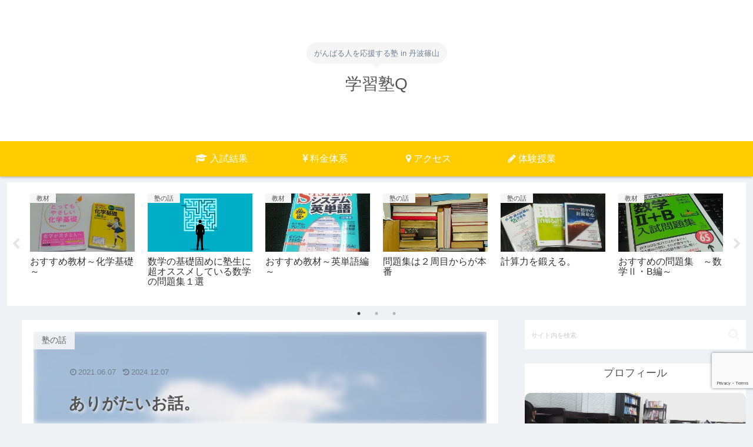

--- FILE ---
content_type: text/html; charset=utf-8
request_url: https://www.google.com/recaptcha/api2/anchor?ar=1&k=6LeIhgErAAAAALrGfaW0o81RdD1b65a3FahGnadx&co=aHR0cHM6Ly8xOXN0dWRpbzkuanA6NDQz&hl=en&v=N67nZn4AqZkNcbeMu4prBgzg&size=invisible&anchor-ms=20000&execute-ms=30000&cb=npff84eoh3gi
body_size: 48431
content:
<!DOCTYPE HTML><html dir="ltr" lang="en"><head><meta http-equiv="Content-Type" content="text/html; charset=UTF-8">
<meta http-equiv="X-UA-Compatible" content="IE=edge">
<title>reCAPTCHA</title>
<style type="text/css">
/* cyrillic-ext */
@font-face {
  font-family: 'Roboto';
  font-style: normal;
  font-weight: 400;
  font-stretch: 100%;
  src: url(//fonts.gstatic.com/s/roboto/v48/KFO7CnqEu92Fr1ME7kSn66aGLdTylUAMa3GUBHMdazTgWw.woff2) format('woff2');
  unicode-range: U+0460-052F, U+1C80-1C8A, U+20B4, U+2DE0-2DFF, U+A640-A69F, U+FE2E-FE2F;
}
/* cyrillic */
@font-face {
  font-family: 'Roboto';
  font-style: normal;
  font-weight: 400;
  font-stretch: 100%;
  src: url(//fonts.gstatic.com/s/roboto/v48/KFO7CnqEu92Fr1ME7kSn66aGLdTylUAMa3iUBHMdazTgWw.woff2) format('woff2');
  unicode-range: U+0301, U+0400-045F, U+0490-0491, U+04B0-04B1, U+2116;
}
/* greek-ext */
@font-face {
  font-family: 'Roboto';
  font-style: normal;
  font-weight: 400;
  font-stretch: 100%;
  src: url(//fonts.gstatic.com/s/roboto/v48/KFO7CnqEu92Fr1ME7kSn66aGLdTylUAMa3CUBHMdazTgWw.woff2) format('woff2');
  unicode-range: U+1F00-1FFF;
}
/* greek */
@font-face {
  font-family: 'Roboto';
  font-style: normal;
  font-weight: 400;
  font-stretch: 100%;
  src: url(//fonts.gstatic.com/s/roboto/v48/KFO7CnqEu92Fr1ME7kSn66aGLdTylUAMa3-UBHMdazTgWw.woff2) format('woff2');
  unicode-range: U+0370-0377, U+037A-037F, U+0384-038A, U+038C, U+038E-03A1, U+03A3-03FF;
}
/* math */
@font-face {
  font-family: 'Roboto';
  font-style: normal;
  font-weight: 400;
  font-stretch: 100%;
  src: url(//fonts.gstatic.com/s/roboto/v48/KFO7CnqEu92Fr1ME7kSn66aGLdTylUAMawCUBHMdazTgWw.woff2) format('woff2');
  unicode-range: U+0302-0303, U+0305, U+0307-0308, U+0310, U+0312, U+0315, U+031A, U+0326-0327, U+032C, U+032F-0330, U+0332-0333, U+0338, U+033A, U+0346, U+034D, U+0391-03A1, U+03A3-03A9, U+03B1-03C9, U+03D1, U+03D5-03D6, U+03F0-03F1, U+03F4-03F5, U+2016-2017, U+2034-2038, U+203C, U+2040, U+2043, U+2047, U+2050, U+2057, U+205F, U+2070-2071, U+2074-208E, U+2090-209C, U+20D0-20DC, U+20E1, U+20E5-20EF, U+2100-2112, U+2114-2115, U+2117-2121, U+2123-214F, U+2190, U+2192, U+2194-21AE, U+21B0-21E5, U+21F1-21F2, U+21F4-2211, U+2213-2214, U+2216-22FF, U+2308-230B, U+2310, U+2319, U+231C-2321, U+2336-237A, U+237C, U+2395, U+239B-23B7, U+23D0, U+23DC-23E1, U+2474-2475, U+25AF, U+25B3, U+25B7, U+25BD, U+25C1, U+25CA, U+25CC, U+25FB, U+266D-266F, U+27C0-27FF, U+2900-2AFF, U+2B0E-2B11, U+2B30-2B4C, U+2BFE, U+3030, U+FF5B, U+FF5D, U+1D400-1D7FF, U+1EE00-1EEFF;
}
/* symbols */
@font-face {
  font-family: 'Roboto';
  font-style: normal;
  font-weight: 400;
  font-stretch: 100%;
  src: url(//fonts.gstatic.com/s/roboto/v48/KFO7CnqEu92Fr1ME7kSn66aGLdTylUAMaxKUBHMdazTgWw.woff2) format('woff2');
  unicode-range: U+0001-000C, U+000E-001F, U+007F-009F, U+20DD-20E0, U+20E2-20E4, U+2150-218F, U+2190, U+2192, U+2194-2199, U+21AF, U+21E6-21F0, U+21F3, U+2218-2219, U+2299, U+22C4-22C6, U+2300-243F, U+2440-244A, U+2460-24FF, U+25A0-27BF, U+2800-28FF, U+2921-2922, U+2981, U+29BF, U+29EB, U+2B00-2BFF, U+4DC0-4DFF, U+FFF9-FFFB, U+10140-1018E, U+10190-1019C, U+101A0, U+101D0-101FD, U+102E0-102FB, U+10E60-10E7E, U+1D2C0-1D2D3, U+1D2E0-1D37F, U+1F000-1F0FF, U+1F100-1F1AD, U+1F1E6-1F1FF, U+1F30D-1F30F, U+1F315, U+1F31C, U+1F31E, U+1F320-1F32C, U+1F336, U+1F378, U+1F37D, U+1F382, U+1F393-1F39F, U+1F3A7-1F3A8, U+1F3AC-1F3AF, U+1F3C2, U+1F3C4-1F3C6, U+1F3CA-1F3CE, U+1F3D4-1F3E0, U+1F3ED, U+1F3F1-1F3F3, U+1F3F5-1F3F7, U+1F408, U+1F415, U+1F41F, U+1F426, U+1F43F, U+1F441-1F442, U+1F444, U+1F446-1F449, U+1F44C-1F44E, U+1F453, U+1F46A, U+1F47D, U+1F4A3, U+1F4B0, U+1F4B3, U+1F4B9, U+1F4BB, U+1F4BF, U+1F4C8-1F4CB, U+1F4D6, U+1F4DA, U+1F4DF, U+1F4E3-1F4E6, U+1F4EA-1F4ED, U+1F4F7, U+1F4F9-1F4FB, U+1F4FD-1F4FE, U+1F503, U+1F507-1F50B, U+1F50D, U+1F512-1F513, U+1F53E-1F54A, U+1F54F-1F5FA, U+1F610, U+1F650-1F67F, U+1F687, U+1F68D, U+1F691, U+1F694, U+1F698, U+1F6AD, U+1F6B2, U+1F6B9-1F6BA, U+1F6BC, U+1F6C6-1F6CF, U+1F6D3-1F6D7, U+1F6E0-1F6EA, U+1F6F0-1F6F3, U+1F6F7-1F6FC, U+1F700-1F7FF, U+1F800-1F80B, U+1F810-1F847, U+1F850-1F859, U+1F860-1F887, U+1F890-1F8AD, U+1F8B0-1F8BB, U+1F8C0-1F8C1, U+1F900-1F90B, U+1F93B, U+1F946, U+1F984, U+1F996, U+1F9E9, U+1FA00-1FA6F, U+1FA70-1FA7C, U+1FA80-1FA89, U+1FA8F-1FAC6, U+1FACE-1FADC, U+1FADF-1FAE9, U+1FAF0-1FAF8, U+1FB00-1FBFF;
}
/* vietnamese */
@font-face {
  font-family: 'Roboto';
  font-style: normal;
  font-weight: 400;
  font-stretch: 100%;
  src: url(//fonts.gstatic.com/s/roboto/v48/KFO7CnqEu92Fr1ME7kSn66aGLdTylUAMa3OUBHMdazTgWw.woff2) format('woff2');
  unicode-range: U+0102-0103, U+0110-0111, U+0128-0129, U+0168-0169, U+01A0-01A1, U+01AF-01B0, U+0300-0301, U+0303-0304, U+0308-0309, U+0323, U+0329, U+1EA0-1EF9, U+20AB;
}
/* latin-ext */
@font-face {
  font-family: 'Roboto';
  font-style: normal;
  font-weight: 400;
  font-stretch: 100%;
  src: url(//fonts.gstatic.com/s/roboto/v48/KFO7CnqEu92Fr1ME7kSn66aGLdTylUAMa3KUBHMdazTgWw.woff2) format('woff2');
  unicode-range: U+0100-02BA, U+02BD-02C5, U+02C7-02CC, U+02CE-02D7, U+02DD-02FF, U+0304, U+0308, U+0329, U+1D00-1DBF, U+1E00-1E9F, U+1EF2-1EFF, U+2020, U+20A0-20AB, U+20AD-20C0, U+2113, U+2C60-2C7F, U+A720-A7FF;
}
/* latin */
@font-face {
  font-family: 'Roboto';
  font-style: normal;
  font-weight: 400;
  font-stretch: 100%;
  src: url(//fonts.gstatic.com/s/roboto/v48/KFO7CnqEu92Fr1ME7kSn66aGLdTylUAMa3yUBHMdazQ.woff2) format('woff2');
  unicode-range: U+0000-00FF, U+0131, U+0152-0153, U+02BB-02BC, U+02C6, U+02DA, U+02DC, U+0304, U+0308, U+0329, U+2000-206F, U+20AC, U+2122, U+2191, U+2193, U+2212, U+2215, U+FEFF, U+FFFD;
}
/* cyrillic-ext */
@font-face {
  font-family: 'Roboto';
  font-style: normal;
  font-weight: 500;
  font-stretch: 100%;
  src: url(//fonts.gstatic.com/s/roboto/v48/KFO7CnqEu92Fr1ME7kSn66aGLdTylUAMa3GUBHMdazTgWw.woff2) format('woff2');
  unicode-range: U+0460-052F, U+1C80-1C8A, U+20B4, U+2DE0-2DFF, U+A640-A69F, U+FE2E-FE2F;
}
/* cyrillic */
@font-face {
  font-family: 'Roboto';
  font-style: normal;
  font-weight: 500;
  font-stretch: 100%;
  src: url(//fonts.gstatic.com/s/roboto/v48/KFO7CnqEu92Fr1ME7kSn66aGLdTylUAMa3iUBHMdazTgWw.woff2) format('woff2');
  unicode-range: U+0301, U+0400-045F, U+0490-0491, U+04B0-04B1, U+2116;
}
/* greek-ext */
@font-face {
  font-family: 'Roboto';
  font-style: normal;
  font-weight: 500;
  font-stretch: 100%;
  src: url(//fonts.gstatic.com/s/roboto/v48/KFO7CnqEu92Fr1ME7kSn66aGLdTylUAMa3CUBHMdazTgWw.woff2) format('woff2');
  unicode-range: U+1F00-1FFF;
}
/* greek */
@font-face {
  font-family: 'Roboto';
  font-style: normal;
  font-weight: 500;
  font-stretch: 100%;
  src: url(//fonts.gstatic.com/s/roboto/v48/KFO7CnqEu92Fr1ME7kSn66aGLdTylUAMa3-UBHMdazTgWw.woff2) format('woff2');
  unicode-range: U+0370-0377, U+037A-037F, U+0384-038A, U+038C, U+038E-03A1, U+03A3-03FF;
}
/* math */
@font-face {
  font-family: 'Roboto';
  font-style: normal;
  font-weight: 500;
  font-stretch: 100%;
  src: url(//fonts.gstatic.com/s/roboto/v48/KFO7CnqEu92Fr1ME7kSn66aGLdTylUAMawCUBHMdazTgWw.woff2) format('woff2');
  unicode-range: U+0302-0303, U+0305, U+0307-0308, U+0310, U+0312, U+0315, U+031A, U+0326-0327, U+032C, U+032F-0330, U+0332-0333, U+0338, U+033A, U+0346, U+034D, U+0391-03A1, U+03A3-03A9, U+03B1-03C9, U+03D1, U+03D5-03D6, U+03F0-03F1, U+03F4-03F5, U+2016-2017, U+2034-2038, U+203C, U+2040, U+2043, U+2047, U+2050, U+2057, U+205F, U+2070-2071, U+2074-208E, U+2090-209C, U+20D0-20DC, U+20E1, U+20E5-20EF, U+2100-2112, U+2114-2115, U+2117-2121, U+2123-214F, U+2190, U+2192, U+2194-21AE, U+21B0-21E5, U+21F1-21F2, U+21F4-2211, U+2213-2214, U+2216-22FF, U+2308-230B, U+2310, U+2319, U+231C-2321, U+2336-237A, U+237C, U+2395, U+239B-23B7, U+23D0, U+23DC-23E1, U+2474-2475, U+25AF, U+25B3, U+25B7, U+25BD, U+25C1, U+25CA, U+25CC, U+25FB, U+266D-266F, U+27C0-27FF, U+2900-2AFF, U+2B0E-2B11, U+2B30-2B4C, U+2BFE, U+3030, U+FF5B, U+FF5D, U+1D400-1D7FF, U+1EE00-1EEFF;
}
/* symbols */
@font-face {
  font-family: 'Roboto';
  font-style: normal;
  font-weight: 500;
  font-stretch: 100%;
  src: url(//fonts.gstatic.com/s/roboto/v48/KFO7CnqEu92Fr1ME7kSn66aGLdTylUAMaxKUBHMdazTgWw.woff2) format('woff2');
  unicode-range: U+0001-000C, U+000E-001F, U+007F-009F, U+20DD-20E0, U+20E2-20E4, U+2150-218F, U+2190, U+2192, U+2194-2199, U+21AF, U+21E6-21F0, U+21F3, U+2218-2219, U+2299, U+22C4-22C6, U+2300-243F, U+2440-244A, U+2460-24FF, U+25A0-27BF, U+2800-28FF, U+2921-2922, U+2981, U+29BF, U+29EB, U+2B00-2BFF, U+4DC0-4DFF, U+FFF9-FFFB, U+10140-1018E, U+10190-1019C, U+101A0, U+101D0-101FD, U+102E0-102FB, U+10E60-10E7E, U+1D2C0-1D2D3, U+1D2E0-1D37F, U+1F000-1F0FF, U+1F100-1F1AD, U+1F1E6-1F1FF, U+1F30D-1F30F, U+1F315, U+1F31C, U+1F31E, U+1F320-1F32C, U+1F336, U+1F378, U+1F37D, U+1F382, U+1F393-1F39F, U+1F3A7-1F3A8, U+1F3AC-1F3AF, U+1F3C2, U+1F3C4-1F3C6, U+1F3CA-1F3CE, U+1F3D4-1F3E0, U+1F3ED, U+1F3F1-1F3F3, U+1F3F5-1F3F7, U+1F408, U+1F415, U+1F41F, U+1F426, U+1F43F, U+1F441-1F442, U+1F444, U+1F446-1F449, U+1F44C-1F44E, U+1F453, U+1F46A, U+1F47D, U+1F4A3, U+1F4B0, U+1F4B3, U+1F4B9, U+1F4BB, U+1F4BF, U+1F4C8-1F4CB, U+1F4D6, U+1F4DA, U+1F4DF, U+1F4E3-1F4E6, U+1F4EA-1F4ED, U+1F4F7, U+1F4F9-1F4FB, U+1F4FD-1F4FE, U+1F503, U+1F507-1F50B, U+1F50D, U+1F512-1F513, U+1F53E-1F54A, U+1F54F-1F5FA, U+1F610, U+1F650-1F67F, U+1F687, U+1F68D, U+1F691, U+1F694, U+1F698, U+1F6AD, U+1F6B2, U+1F6B9-1F6BA, U+1F6BC, U+1F6C6-1F6CF, U+1F6D3-1F6D7, U+1F6E0-1F6EA, U+1F6F0-1F6F3, U+1F6F7-1F6FC, U+1F700-1F7FF, U+1F800-1F80B, U+1F810-1F847, U+1F850-1F859, U+1F860-1F887, U+1F890-1F8AD, U+1F8B0-1F8BB, U+1F8C0-1F8C1, U+1F900-1F90B, U+1F93B, U+1F946, U+1F984, U+1F996, U+1F9E9, U+1FA00-1FA6F, U+1FA70-1FA7C, U+1FA80-1FA89, U+1FA8F-1FAC6, U+1FACE-1FADC, U+1FADF-1FAE9, U+1FAF0-1FAF8, U+1FB00-1FBFF;
}
/* vietnamese */
@font-face {
  font-family: 'Roboto';
  font-style: normal;
  font-weight: 500;
  font-stretch: 100%;
  src: url(//fonts.gstatic.com/s/roboto/v48/KFO7CnqEu92Fr1ME7kSn66aGLdTylUAMa3OUBHMdazTgWw.woff2) format('woff2');
  unicode-range: U+0102-0103, U+0110-0111, U+0128-0129, U+0168-0169, U+01A0-01A1, U+01AF-01B0, U+0300-0301, U+0303-0304, U+0308-0309, U+0323, U+0329, U+1EA0-1EF9, U+20AB;
}
/* latin-ext */
@font-face {
  font-family: 'Roboto';
  font-style: normal;
  font-weight: 500;
  font-stretch: 100%;
  src: url(//fonts.gstatic.com/s/roboto/v48/KFO7CnqEu92Fr1ME7kSn66aGLdTylUAMa3KUBHMdazTgWw.woff2) format('woff2');
  unicode-range: U+0100-02BA, U+02BD-02C5, U+02C7-02CC, U+02CE-02D7, U+02DD-02FF, U+0304, U+0308, U+0329, U+1D00-1DBF, U+1E00-1E9F, U+1EF2-1EFF, U+2020, U+20A0-20AB, U+20AD-20C0, U+2113, U+2C60-2C7F, U+A720-A7FF;
}
/* latin */
@font-face {
  font-family: 'Roboto';
  font-style: normal;
  font-weight: 500;
  font-stretch: 100%;
  src: url(//fonts.gstatic.com/s/roboto/v48/KFO7CnqEu92Fr1ME7kSn66aGLdTylUAMa3yUBHMdazQ.woff2) format('woff2');
  unicode-range: U+0000-00FF, U+0131, U+0152-0153, U+02BB-02BC, U+02C6, U+02DA, U+02DC, U+0304, U+0308, U+0329, U+2000-206F, U+20AC, U+2122, U+2191, U+2193, U+2212, U+2215, U+FEFF, U+FFFD;
}
/* cyrillic-ext */
@font-face {
  font-family: 'Roboto';
  font-style: normal;
  font-weight: 900;
  font-stretch: 100%;
  src: url(//fonts.gstatic.com/s/roboto/v48/KFO7CnqEu92Fr1ME7kSn66aGLdTylUAMa3GUBHMdazTgWw.woff2) format('woff2');
  unicode-range: U+0460-052F, U+1C80-1C8A, U+20B4, U+2DE0-2DFF, U+A640-A69F, U+FE2E-FE2F;
}
/* cyrillic */
@font-face {
  font-family: 'Roboto';
  font-style: normal;
  font-weight: 900;
  font-stretch: 100%;
  src: url(//fonts.gstatic.com/s/roboto/v48/KFO7CnqEu92Fr1ME7kSn66aGLdTylUAMa3iUBHMdazTgWw.woff2) format('woff2');
  unicode-range: U+0301, U+0400-045F, U+0490-0491, U+04B0-04B1, U+2116;
}
/* greek-ext */
@font-face {
  font-family: 'Roboto';
  font-style: normal;
  font-weight: 900;
  font-stretch: 100%;
  src: url(//fonts.gstatic.com/s/roboto/v48/KFO7CnqEu92Fr1ME7kSn66aGLdTylUAMa3CUBHMdazTgWw.woff2) format('woff2');
  unicode-range: U+1F00-1FFF;
}
/* greek */
@font-face {
  font-family: 'Roboto';
  font-style: normal;
  font-weight: 900;
  font-stretch: 100%;
  src: url(//fonts.gstatic.com/s/roboto/v48/KFO7CnqEu92Fr1ME7kSn66aGLdTylUAMa3-UBHMdazTgWw.woff2) format('woff2');
  unicode-range: U+0370-0377, U+037A-037F, U+0384-038A, U+038C, U+038E-03A1, U+03A3-03FF;
}
/* math */
@font-face {
  font-family: 'Roboto';
  font-style: normal;
  font-weight: 900;
  font-stretch: 100%;
  src: url(//fonts.gstatic.com/s/roboto/v48/KFO7CnqEu92Fr1ME7kSn66aGLdTylUAMawCUBHMdazTgWw.woff2) format('woff2');
  unicode-range: U+0302-0303, U+0305, U+0307-0308, U+0310, U+0312, U+0315, U+031A, U+0326-0327, U+032C, U+032F-0330, U+0332-0333, U+0338, U+033A, U+0346, U+034D, U+0391-03A1, U+03A3-03A9, U+03B1-03C9, U+03D1, U+03D5-03D6, U+03F0-03F1, U+03F4-03F5, U+2016-2017, U+2034-2038, U+203C, U+2040, U+2043, U+2047, U+2050, U+2057, U+205F, U+2070-2071, U+2074-208E, U+2090-209C, U+20D0-20DC, U+20E1, U+20E5-20EF, U+2100-2112, U+2114-2115, U+2117-2121, U+2123-214F, U+2190, U+2192, U+2194-21AE, U+21B0-21E5, U+21F1-21F2, U+21F4-2211, U+2213-2214, U+2216-22FF, U+2308-230B, U+2310, U+2319, U+231C-2321, U+2336-237A, U+237C, U+2395, U+239B-23B7, U+23D0, U+23DC-23E1, U+2474-2475, U+25AF, U+25B3, U+25B7, U+25BD, U+25C1, U+25CA, U+25CC, U+25FB, U+266D-266F, U+27C0-27FF, U+2900-2AFF, U+2B0E-2B11, U+2B30-2B4C, U+2BFE, U+3030, U+FF5B, U+FF5D, U+1D400-1D7FF, U+1EE00-1EEFF;
}
/* symbols */
@font-face {
  font-family: 'Roboto';
  font-style: normal;
  font-weight: 900;
  font-stretch: 100%;
  src: url(//fonts.gstatic.com/s/roboto/v48/KFO7CnqEu92Fr1ME7kSn66aGLdTylUAMaxKUBHMdazTgWw.woff2) format('woff2');
  unicode-range: U+0001-000C, U+000E-001F, U+007F-009F, U+20DD-20E0, U+20E2-20E4, U+2150-218F, U+2190, U+2192, U+2194-2199, U+21AF, U+21E6-21F0, U+21F3, U+2218-2219, U+2299, U+22C4-22C6, U+2300-243F, U+2440-244A, U+2460-24FF, U+25A0-27BF, U+2800-28FF, U+2921-2922, U+2981, U+29BF, U+29EB, U+2B00-2BFF, U+4DC0-4DFF, U+FFF9-FFFB, U+10140-1018E, U+10190-1019C, U+101A0, U+101D0-101FD, U+102E0-102FB, U+10E60-10E7E, U+1D2C0-1D2D3, U+1D2E0-1D37F, U+1F000-1F0FF, U+1F100-1F1AD, U+1F1E6-1F1FF, U+1F30D-1F30F, U+1F315, U+1F31C, U+1F31E, U+1F320-1F32C, U+1F336, U+1F378, U+1F37D, U+1F382, U+1F393-1F39F, U+1F3A7-1F3A8, U+1F3AC-1F3AF, U+1F3C2, U+1F3C4-1F3C6, U+1F3CA-1F3CE, U+1F3D4-1F3E0, U+1F3ED, U+1F3F1-1F3F3, U+1F3F5-1F3F7, U+1F408, U+1F415, U+1F41F, U+1F426, U+1F43F, U+1F441-1F442, U+1F444, U+1F446-1F449, U+1F44C-1F44E, U+1F453, U+1F46A, U+1F47D, U+1F4A3, U+1F4B0, U+1F4B3, U+1F4B9, U+1F4BB, U+1F4BF, U+1F4C8-1F4CB, U+1F4D6, U+1F4DA, U+1F4DF, U+1F4E3-1F4E6, U+1F4EA-1F4ED, U+1F4F7, U+1F4F9-1F4FB, U+1F4FD-1F4FE, U+1F503, U+1F507-1F50B, U+1F50D, U+1F512-1F513, U+1F53E-1F54A, U+1F54F-1F5FA, U+1F610, U+1F650-1F67F, U+1F687, U+1F68D, U+1F691, U+1F694, U+1F698, U+1F6AD, U+1F6B2, U+1F6B9-1F6BA, U+1F6BC, U+1F6C6-1F6CF, U+1F6D3-1F6D7, U+1F6E0-1F6EA, U+1F6F0-1F6F3, U+1F6F7-1F6FC, U+1F700-1F7FF, U+1F800-1F80B, U+1F810-1F847, U+1F850-1F859, U+1F860-1F887, U+1F890-1F8AD, U+1F8B0-1F8BB, U+1F8C0-1F8C1, U+1F900-1F90B, U+1F93B, U+1F946, U+1F984, U+1F996, U+1F9E9, U+1FA00-1FA6F, U+1FA70-1FA7C, U+1FA80-1FA89, U+1FA8F-1FAC6, U+1FACE-1FADC, U+1FADF-1FAE9, U+1FAF0-1FAF8, U+1FB00-1FBFF;
}
/* vietnamese */
@font-face {
  font-family: 'Roboto';
  font-style: normal;
  font-weight: 900;
  font-stretch: 100%;
  src: url(//fonts.gstatic.com/s/roboto/v48/KFO7CnqEu92Fr1ME7kSn66aGLdTylUAMa3OUBHMdazTgWw.woff2) format('woff2');
  unicode-range: U+0102-0103, U+0110-0111, U+0128-0129, U+0168-0169, U+01A0-01A1, U+01AF-01B0, U+0300-0301, U+0303-0304, U+0308-0309, U+0323, U+0329, U+1EA0-1EF9, U+20AB;
}
/* latin-ext */
@font-face {
  font-family: 'Roboto';
  font-style: normal;
  font-weight: 900;
  font-stretch: 100%;
  src: url(//fonts.gstatic.com/s/roboto/v48/KFO7CnqEu92Fr1ME7kSn66aGLdTylUAMa3KUBHMdazTgWw.woff2) format('woff2');
  unicode-range: U+0100-02BA, U+02BD-02C5, U+02C7-02CC, U+02CE-02D7, U+02DD-02FF, U+0304, U+0308, U+0329, U+1D00-1DBF, U+1E00-1E9F, U+1EF2-1EFF, U+2020, U+20A0-20AB, U+20AD-20C0, U+2113, U+2C60-2C7F, U+A720-A7FF;
}
/* latin */
@font-face {
  font-family: 'Roboto';
  font-style: normal;
  font-weight: 900;
  font-stretch: 100%;
  src: url(//fonts.gstatic.com/s/roboto/v48/KFO7CnqEu92Fr1ME7kSn66aGLdTylUAMa3yUBHMdazQ.woff2) format('woff2');
  unicode-range: U+0000-00FF, U+0131, U+0152-0153, U+02BB-02BC, U+02C6, U+02DA, U+02DC, U+0304, U+0308, U+0329, U+2000-206F, U+20AC, U+2122, U+2191, U+2193, U+2212, U+2215, U+FEFF, U+FFFD;
}

</style>
<link rel="stylesheet" type="text/css" href="https://www.gstatic.com/recaptcha/releases/N67nZn4AqZkNcbeMu4prBgzg/styles__ltr.css">
<script nonce="PwyUw9YQKlaJgzGH5SJ7Pw" type="text/javascript">window['__recaptcha_api'] = 'https://www.google.com/recaptcha/api2/';</script>
<script type="text/javascript" src="https://www.gstatic.com/recaptcha/releases/N67nZn4AqZkNcbeMu4prBgzg/recaptcha__en.js" nonce="PwyUw9YQKlaJgzGH5SJ7Pw">
      
    </script></head>
<body><div id="rc-anchor-alert" class="rc-anchor-alert"></div>
<input type="hidden" id="recaptcha-token" value="[base64]">
<script type="text/javascript" nonce="PwyUw9YQKlaJgzGH5SJ7Pw">
      recaptcha.anchor.Main.init("[\x22ainput\x22,[\x22bgdata\x22,\x22\x22,\[base64]/[base64]/[base64]/[base64]/[base64]/UltsKytdPUU6KEU8MjA0OD9SW2wrK109RT4+NnwxOTI6KChFJjY0NTEyKT09NTUyOTYmJk0rMTxjLmxlbmd0aCYmKGMuY2hhckNvZGVBdChNKzEpJjY0NTEyKT09NTYzMjA/[base64]/[base64]/[base64]/[base64]/[base64]/[base64]/[base64]\x22,\[base64]\\u003d\x22,\x22woYVPzk/w7VAYMKgw7JcwpHCpsKIGVvCrMK0Wisbw7ciw61hSTPCvMOpGkPDuTkGCDwLUhIYwoRsWjTDuhPDqcKhKhJ3BMK+FsKSwrVGYBbDgFPCumI/w5UvUHLDrMOVwoTDrj3DlcOKccOqw5c9GjBFKh3DmT1CwrfDlcOEGzfDhcK1LARwLcOAw7HDicKIw6/[base64]/woTDisKyVh4XcCZVMEoYwrM1aSR1CnUqEMKwP8OqWnrDr8O7ETQOw7zDgBHCncKDBcONPsOnwr3CuUc7UyBAw7xUFsK/w5McDcO5w5vDj0DCuhAEw7jDs2ZBw79jKGFMw7nCi8OoP1jDtcKbGcObfcKvfcO/w4nCkXTDrcKHG8OuD27DtSzCjcOew77CpwFoSsOYwrl1JX5CRVPCvk0va8K1w5lywoELW17CkmzCsGwlwplrw7/[base64]/DvC7Dswd4w706w5zCogpjw6DCvQBGHkTCvCYuVVXDuBQLw77CucOpOsONwobCuMKBLMK8GsKlw7p1w71cwrbCigLCvBUfwrbCqBdLwr3CsTbDjcOkFcOjakdUBcOqARMYwo/[base64]/CgsOFUhHDkMOpfBZMRl/Dm1BZwqbCjsK+dcOUUcOMw73Dpz7CkHBVw6zDicKoLDzDmEcqYRjCjUooDiJHeVzCh2ZYwrFJwqwvTiZhwoVpNsKfV8KuEcO/wpnCk8KDwpnCuW7CvjhHw6RRw5A2AgvCnH7CgUsDPsOiw78cXSHDlsO+UcKLcsK5dcKGIMOPw6/DuULChH/DnjJJN8KkWsO3AcOgwpR6ACFZw59zQgxqb8OxWAARf8KqIGoNw5zCqD8hYzRiPsOYwqtCdkDCi8ODM8OwworDnygOR8Ohw7M1KcOoMzR+wrJ0QAzDm8O+Y8OswpnDt1fDviU/[base64]/DvcKsQsKnw75Lw6Y4w41BWSfDuA8cw41Tw4kyw6zDrMO6C8K/wr3DmBd+w4tgH8KhW0nCpE5Dw7kye3Yxw4/Dt3h8Q8O/N8O4fcKzUcKIa0bCizfDgsOfPsKnKg3CjH3DmsKvDcOkw7dLfcKzU8KQw5/DoMO+wowKXMOOwqPDgyTCksO6wpTDrsOmI3oWMALCiHrDoCtRDsKKHAvCsMKhw60zFTYbw53ChMKueRLCkCZAwq/CujJZeMKUVcOBw5JgwptRQio/wpXDpAnCn8KdCkQxZD0uHH3DrsOFZDbDvR3Dl0YaasOvw5bCo8KGHR1CwpI9wrjCtxxieUzCkioVw4VdwpZkMm00M8O9wo/[base64]/[base64]/CmsOhw53CjMORwqjDucO7QsKtCjdLXms4wrk3SsOkIgTDtcOFwocowpzCp1AHw5DCosKywpfCqhTDkcOiw7TDi8OYwpR1wqNeHMKqwpbDr8KbM8K7N8O6wq7Ct8OZOF/CiArDt0vCkMOow71wAG9oOcOFwpowBsKCwrrDv8OWQmrCpsOOccO/[base64]/DhEzCkwpAAMOewqRbZwtTZlfDgsOPQHnCt8OUw6VXJ8KywpzCrsOcTcOSRMK8worCvsKQwp/DiQ5Mw43ClMKFQsOjWcKud8KOI37DiGzDrMOTSMOAHCUIwqVgwrLDv3HDvm5MJ8KKFUbCrw4Zw6AUIUTDuQvCgHnCpDjDvsOiw47DpcOmwqDCggzCl3LDlsOvwq5eIMKUw7k2w6XCl31SwqR+FS3DonTDisKKwqsNJmLCsgHDmsKbC2jDtk04AwA/wpcqIsK0w4DDvcOKTMKGIzpiJSRhwoBCw5bCg8OnAHpFWsKQw4sxw7APYjJWA1HDl8OOeisIKQDDiMOfwp/DkRHChcKmYS9FHC3CqcO7LzrCmsOSw4DDtCDDjy8iVMKuw4sxw6LDuCNiwo7Dt09IM8OVwopPw41YwrB2G8KgMMKlIsOiOMKywrgKw6Eew7EEB8OZEsONIsO0w6rCmsKFwrbDuE53w6DDr0YvX8K0WcKERsKTVsOpOAVzXcOHw4/[base64]/[base64]/DsD5DF8OmTSzCmcOvLMOcR1xIGsOkw4gPw7Mfw7nDnFjDtR15w5AzWQfCmcOmwozCsMKkwrg0NTwiw6wzwrfDvsKBwpMuwo8Mw5PCmhk5wrN3w49Hwoo1wpEYwrnCpsOqIXPDu1Vjwqg1WVg/w4HCrMODB8K6BzPDtMKRVMK3wpHDuMKVA8KYw4TDn8OuwptAw7cILcOkw6I9wrUnMlRaYVI0GcKNTmjDlsKaW8OGR8KQwrIJw4RXaBMsRsOzwp/DlAcrNcKZwr/Cg8KGwqXDig0ZwpnCsGxFwoM0w7xawqnDuMOXwq9wf8KKIg8KUhbDhDk0w6MHP0dNwp/[base64]/DlwxSwp7DrsOefsKhS3dyeg8Hw4dvTcKswqvDrnRaI8KnwqA1wrQMTm/Dj3NndG4VPTfDrll4ZHrDuTPDhXJuw6rDv0Quw57CksKUc3kWwo7DucKXwoJUw7FjwqdUXMO5w7/CjwLDgwTCknN8wrfDtHjCmcO+wqwqwo9sd8O4wqvDj8O2wrVRwppaw7bDmUjChzlqGwTClcOmw7fCpsK3D8OYw6/[base64]/Cil0wWcO6CcOQwp3Dh2/[base64]/CiF4TbB5QJsKMLcO+NcKhXsKOwoc5wojDi8OoCMKGIl7DlSkOw60uFsOowpPDpMKQwo4vwoZEHn7Cl3XCgSrDkFDCnhkTwqUJGDIuMWFtw6EbQMOSw47DpFrCnMOZNn/[base64]/[base64]/DmfCoiLDk8Ocw4h8wp8FSANWw7Zgwr/CviXCkzxBFcOBenc/wpQTeMKtA8K9w4vDrDZNwpBUw4fCnFHCpEjDqsOuGVnDkAHChUFDwqAHfi/[base64]/[base64]/XsOxQErCv8OEwpvCu8Osw4NKwqfCrw4uU3dXw7LDosOlIil+OMKIw75jWBzCs8KpPn7CqQZjwqQowpVMwoNMGisyw7vCrMKUEyXDoDwgwqfCsDFZU8Kew5TCrcKDw6Rdw6laXMKQKFjCsRjDvUp9NsKqwqonwpnDhjhRw4luQ8O1w5jCi8KmMw/DpVlWwq/CtG90wpZpQmHDjB7DgcKSw4fClU3CkBDDrFByWsKtw47Ct8KWw7bCmAEXw57DpcKWXCnCl8OAw4TCh8O2eBYDwqbChCwtYk81w7vCnMOJw4zCvx1qMFPDoyPDp8KlXsK7J3Zbw4fDjcKnVcKLwrc5wqlow6vCvBTCkkAdMSDDlcKAecK6woQ+w4nDo0/DnVcRwpLCrGLDpcObJ1ttOQJCcXDDjHhcwqPDq23Cs8OOw5/DsVPDuMO4ecKUwq7Cm8OPNsOwBz/DqwYHV8OJWGLDh8OmFMKCO8Oyw6/CrsKKwpgSwp3Dv3vCpgkqY3FZW3zDo3/DqcO/[base64]/wqfCtcOxw4U4w5/DisOiQkQnwqhMwqpOcsKtYHjCkFvDt8Oib28cQlTDiMKVIzvCtFRAw5oBw5cKeRQwJGLCvcKJeWXClcKaVMOxScONwrNPVcKcTFQzw6vDrjTDuhsdw6M/Wh0Mw5dvwoDDvnPDpzA2JmBZw4LDp8Khw4EiwpM4FsKowpN4wpLCn8OCw7PDm1LDvsOXw7fCqGYcLW/DqMOzwqRmSMKswr9Yw4PCvHdWw6NYEGRhPsKYwq1vwqDDosOAw61ubcKHIMOVb8KhI11Fwoojw4XCksOlw7nDqx3Cv1peOz0Mw73DjhktwqV9NcKpwpZ8TcOQOjlbeV4qDcKIwqXCjSkYJ8KRwq56RcOIX8K/wo/DglgVw5DCrMKbwqhuw50+XMOIwpLCvVTCgMKWwrDDsMO7dMKnfR/DrCDCmTDDq8KAwoDCrMO9w6VtwqQxw5HCq03CtMO4wqfChl7CvcKUH10xwoVNwplbDMK3w6UiQsK/wrfDkQTDkyTDlWkmwpBPwojDoEnDncKPKsKJwq/[base64]/[base64]/UUDDjVLDj8KmDMOkYXbChnhfGcKxwr/ChWANwrHCunfCqMOmT8KOb1w/fMOVwpYvw4dGN8OQVsK1GCjDvMOEeTN5w4PCkT0Lb8KFw6rClMKOw6zDhMKFwqlTwpo5w6NIw780wpHCvGByw7FtOgnDqcO9a8O3wo5nwovDtj9Lw6hBw7/Dq1HDvSbCnsOZwptAK8OAA8KRAibCmcKPEcKSw453woLCm0Buw7IlM2LClDhlw4QsEAlHA2/Do8K0wqrDp8KMJA5GwpzCtRMGS8OpQE1bw51Qw5HCkUDCiF3Dl1rDuMOVw4wLwrN7wqfCgMKhZcO8YzbCl8K7wrMpw65jw5V2w6dkw6QkwpBEw7E/BUJGw6sMXWsscRrCg0czw7TDucK5w7zCnMK8VsOwKcO2wqltwop8JGLChWUNPl9cwq3DsRNAw4fDtcKowr9tRR4GwpvCkcOjEXnChcKVFMKxdirDt0srJCrDocKva1sjYcKwM2vDqsKTMsKTVybDnksSw7zDqcOrAcONwrrDlirCicKkVW/CphRRw70gw5FmwptzW8O3L1chaz4vw7gDIzXDs8KtcMOUwqLCgcK+wrNSFwPDuEfCpXt1ZhHDvcOoa8KqwoNuDcKDHcOTbcKgwrElUB85fjfCp8K/w5tpwp7Cm8OAw58cwqd2w6x9MMKJw4sGd8K1w6ARJ1HDojp/LzTCvkTCjQU6w5DClxfDk8Kiw5rChWUXdcKyEkMVdsOeecOOwo/[base64]/DmcOYwrtqR8Oca8KBwpTDisOTwoXCmBoRMsKUBz0iEsKJw64WWcKVdsKBw7/[base64]/woUMwoLCjS8bZAduwqHDkhfCvFEMwqYFwrXCsMKrCsKjw7Iww7l0Q8OKw6B+w6Esw6vDpWvCu8OWw7RiEABPw4p6HxzDrk3Di1UEIwN7wqNKHGoFwocSCMOBWsOXwoTDj2/DjcK+woTDoMKUwqQkKizCrE5fwqkHDsOLwo3CvHxXXGLCi8KaY8OtJChyw5/[base64]/[base64]/EMOvw4nCqyR6wrtWEgrDmMO0cMO1MMKiIMKewqLCkElVw4zCnsKYwogVwoLCi0/[base64]/DjsKLTVbDm8OlVkjCnsKlGlDDr8OXTn9ze2l9w6jDsQkvwrMmw7ZYw4MNw7hTUinCiFc7E8OewrnCl8OBeMKsVRPDsgIKw4UgwojChMO9bAF/w4jDgcKUEVPDmsKFw4rCjmvDh8KhwoEJKcK4w6BrWn/Dn8K5wpnChT/CsCDDucOLBHfCocKCWnTDjMK/w44nwrXCkDMcwpzCqV3DmB/DmMOKw7bCjXN5w4bDk8KQwrPCgCjCm8Kww6/DqMKHc8KeEywOBsOvGFEfFnE4w6Zdw4PDsBHCv2PDgMOtOS/DizPDgcOvJsKiwr7CuMOawqsmw7TDpFrCjEMyREUFw77DrDzDj8Ogw5vClsKrbcOYw5U7FiBswrQGHU9aITR5IMOtHznDosKQZCw7wosfw7fDqMKWdcKSdD/DjRtuw7cFDnHCvmAxc8O4wo/[base64]/cz0Zw7ZAw5zDsTRbw4DCo8KiwojCgMOcw5dAA3JhPsObecK3wovCpcKxT0vDhsKGw7YSKsK2wptDw4Y8w5PCvsOMKMK2J1NTeMKuWRXCkMKdJFBdwrQLwoRge8ODY8KjY1Bgw6gcwqbCucOEYDPDtsKawpbDnnsNLcOGam4yMMO0KyLCqsOcf8KZIMKQKFLCigjCtcK/fXI5TAZVwrMkYgdxw7jCgCHCkhPDsBPCuytvOMOCMDILw4ZvwpPDgcKrw4nDnsKfRiQRw57Dry5aw78SRDV0fRTCvgDCs1DCv8KJwq8Vw77Du8KEw7oEPxgjWMOEwq7CnGzDmTvCoMOEFcKtwqPCsiPCnMKRJcK1w4IsWDJ1f8KBw4lrJR3DmcK/EcOaw6jDvmp3cg/Cs30JwrhAw77Dg1XCnjcdwozCjMK1w5RGw63CpEYWecOFW1xEwoI9HsOjZRPCn8KUPT/Du1oaw4lvXMOjCsOgw4ZEXMKHTCzDhwwMwps/[base64]/[base64]/CsWXCulAIwpvDviHDvVDCvsKTfsOXwrVDwr3DkFHCumPCuMKkHmrCu8OLc8KIwpzDjyhVe3fCnsOGPkfCq1VKw5/DkcKOU1vDucOPwqwkwog2YcKLAMK4JH7CuCjDlzMHw7oDaUnCp8KHw4nCpsOtw7jCocOvw48zw7NtwoHCo8K+wr/CqsOZwqQCw7jCsBTCh21aw5fDjcKuw7zCmcOIwoHDm8OuKGzClMKVfk0SGMK1IcK5IzLCpcKSw65Ow5DCpMOQwpLDlAh/ecKMGMKcwrHCrcK+NRTCngBSw4HCp8KnwrTDrcKnwqUDw4MswpTDn8Kdw6rDrsKPHMKxHWPDlcKAUsKpWmjChMKnFFHDicO2X0XDg8KbXsOWN8OUwqglwqkNw7lqw6rDui/ClsKWTcKyw4XDkjHDrjw9FyvCv3AqV07CuQjCiFTCqRbChsKTw7Ezw67Ch8OGw4ICwro9GFoewoYnPsOsasO2FcKowqMhw6E1w5DCjxPDh8KKVsKQw53DpsKAw6k4GXfCj2TDvMKtwqDDmnoXQhwGwodaFMOOw5h3QcKjw7pOwqcKYsO7D1Znwq/Dh8KENsO6w65KQg/ChB3CqkTCuH8YARDCr0DDvcOLbUE7w458wqXClkVwXwAAVMKlEibCgsKlZMOxwop1acOLw5Uhw4DClsOKwqUpw4IVw6ojcsOHw6ttLxnDnHhbw5Ukw5PCj8KFGT85D8OpMyrClVHCmAdjVSYZwptKwovChwfDpCnDmUYuwr/CtmPDhl1AwpUSw4PClS/DscKbw6AgKEMbN8OCw47CpMOLw7HDqcOTwp/[base64]/DgSwwQ2F0OMKHwplFT8OAw7DCnkjDqkh6LMOiRQHDpMOxw4nCtcKpw6PCuk5kYlsOTyUkKMKww7kEcnrDg8ODM8KLUmfCiy7Ct2fCkMOmw7/DuXTDvcK6w6DCjMOGGsKUYMO2JxTCsFE+Y8KLw5XDicKwwr/[base64]/DtGkLw6xsQMKjwq4FwppOUsOkdFXCiCtHXMKVwq/[base64]/ChMOXc8Okwo/Co8Kaa1TDncKKwosyw4g2w7FbeHsJwpJpbEsXe8Kke1zCs3glCiMTw57DhMKca8KhCsKLw7oaw5U7w6fCscKdw67CvMKCFFPDulTDrHZ8W0PCkMOfwpkBTgsJw5vCrkl/[base64]/w4oTNWpAMVNbw5/Dm2PDgTbCgQ7Cp8KNBAxJcHZnwq8vwqt8UsKjw4RQJGbCg8Kdw7jCrMOYQcO1asKYw4HCqMK/wofDozzClMKVw77CjMKpCUpsworDrMORwovDhTZIwq/DhcKXw7zCriQmw483DsKLVxbCjMK4w78iacOCBQbCv3dQAB9/asKrwodnLVXClFjCpwR+JndPYw/DrMO0wqjCvnfCiAcsRid8wrMUFnYAwpvCncKJwpdVw7Zxw5HDk8KAwrYqw6dNwqDDgTfCqz7DhMKgwoXDoCPCvljDn8KfwrMIwpsDwrVfNcOUwr/DhQMvc8KOw6AfX8OhFcKvTsKJcUtbMcKrFsOhbl0oYmlPwoZAw57DlHgVQMKJIGIjwpJ+ZVrCiD/DisOlwqFowpDClcKtwo3Dm17DpVgVwoEpScOfw6ljw5zDvsOrOcKKw4fCvRBAw5tOLsKqw40KZy8Lw6/[base64]/CqsOlwqnCh8KUwqJWw5bCs3orW8Kxw5tDfRzDkMOZW8OUwpzCr8OTQMOIMsKVwolZEFwxwobDhDgkcsO/wozCtik4RMKQwrV7wog2ACtPwr58JGQLwqNlwqQPUR9rwqHDrMOqw4AfwqdpLjTDucOHHwjDuMKPfMKGw4LCgzBLU8O9wrUFwphJw7lMwqhYGk/Dsh7Ds8KZHMOaw7owfsKFwoTCrsOiw60zwoocEzgcwq7CpcOhCmMeSDfCgsK7w70Vw7VvU0Upw5rCvsOwwrLDjXrDosOhwrw5DcO5G3M5ETBaw6PDqGjCisOjYMO3woQrwo5/[base64]/[base64]/wqc1wow2P8OvVGtjwqDCnMKgHhDCrSrCvQsERsOFw5tyK8OOZm1pw5XDiipoasKVR8KbwpzDmMOGMcOqwqzDgGvCqMOtIFQrUj06Ul/DvTzDmMKFG8KwXsO2SDnDjGIpMzw7AsOQwq42w6/DgAcBHgtsFMOcwoV/ak97YgxKw5ZQwq4NImlYCsKgw4pdwrttSnV7LwxfIhLDosO+GUQgwpPChcKuMMKNKF/DngfCtQ0lSQDDv8KRXMKQScOowqzDkFzDrDx9w7/[base64]/wrTCocORAR3Cj8OBw7xRwrDCjBt6w5ZjwoI6wql2w7vDmcKsDsOnwqI6wrlKGsKpMcO1ay3DlnjCmMOgLcKpcMKuw41iw7JuNcO+w7k8wrRRw5wzX8K/[base64]/wroww5/[base64]/DpcOyfzvDqcKXw61lw4/DnVoOwo9LbMKiwqvCmcKABsKHBzXCtVZ5Dg/[base64]/DpRVTw7PCkjRZEl3CpcOSCsODw6B/w6A0QMK8wrjDs8KgPDPChih1w6jDuDbDnnh0wqtDw6HCmGh9dlsZw7fDoWl3w4bDssKiw5Qhwoc7w6vDgMK+QC1iP1PDnypUW8OZIMOZTX/CusOEb1hQw5zDmMOuw5fCnUDDlcKbEXspwo9NwrPCmkvDuMOawoHDvcK2wrzDisOowrk3e8OJMXQ+wrEjfEI1w44KwrjCh8Ouw41lVMKTfMODX8K6H0nDkmzDkh0kw6vCl8OuYSkIXWfDszM/PGHCl8KGRVrDhinDhlfCmF8rw7tNfRnClMOvR8Kjw5TCmcKRw5nCgWEPJMKOZSzDr8Kfw4/CrHLCjy7Dk8KhfsOpe8Oew7JDwoTDqwtwHythwrg9w4hLAVJ/cXpmw44sw415w7/DvAkuK37CncKpw49bw5ZHwr/CoMKwwpvCncKUQsOxcDlYw5FywocGw5Umw5g3woXDsB7Ckn/CisKYw4hmMEBcwqjDksKzUsOLBmYDwr9BGikzEMOaYS81fcO4GMK+w5DDp8KBc2LCq8KZHgUZfSNcwqjCgzfDh2vDo0V6dsKuXAvCtkFnHsKhF8OJF8OWw4rDssKmAWgqw6XCiMO7w7cCbxJdfDXCizt+w4fCg8KYfyLCiXliTRXDuQ7DucKDPF9DOUnDnhlZw5o/wqvCncOowpbDoCfDg8KfBcO4w6PDi0AZwqnDrF7DtFkyCUfCojtRwp5FGMO3w75zw6dWw6p+w5Jnw60VC8Knw68Fw4/DqjoiChnClcKZGsOOI8OFw70vOsOsaiTCkEE6wpnDlC3DlWg4wq91w4sTARUVJQfChhrDicORWsOmfx3DgsKIw7UwJB5bwqDCocKfdH/DlEJPwqnDnMOHw4nDkcKTR8KWJl5PRghBwo0Dwr5Tw7N3wpfCtkfDgFDCvCpVw4DCiX95w4VQTw5Aw7PCujTDssOfIz5IB2rDrGnDs8KEN0/DjsOFw6UVJhQCw68XCsK1OsKXwqFuwrcjasOiQ8Kuwrd4w67ChFXCssO9wqpuF8Oow7ZbbnLDv0RBOsO4TMOxIMOlcsKpQmrDqSjDsVXClm3DtjjDkcOqw6tVwodYwpPCt8OZw4HCkXt4w41NMcKbw53Cj8Kswr/CvRMfcMOEAcOow5c0PBrDnsOIwpU0LcK5esOSGVDDocKkw6o9Nk12QCrCtiTDp8K2GDHDul5Tw7HCiyPDsyDDh8KsPEPDpnrCpcO9R1EUwqwmw589OMOKZnlpw6/Co1rCv8KHNg3CqHbCvnJ2wpHDk1fChcOLw5jCugZHF8KeDMO0wqxLYMKdwqAHacKwwqnCgi9HMAsdDmLDtTJBw5cGPFpNKT9lwo4bwpvDukJNO8OlQiDDoxvDjHfDmcKET8K/[base64]/WsKlVMKMdg5aLMK6dsOxEk5kw4/DmT3ColvDmwzChxHCgntiw6N3JcOKViIswo/DoHV2JE/DsWltwpDCiVjDjMK9wr3ClUoRwpbCuAQawpDDvcOxwoPDrsKKJ2vCnsKzBz0CwoFwwq9Hwq/[base64]/CqsKuAlwywqPDrMK2BwkWD8OawrfCrgjDgcOjdG0KwpnCmcKmJsKuFxPCssORw7rCg8Knw5XDoT1Yw7EhAw99w6MWWhIvQHbCj8ODeFDCgBfDnk/DgMOuLnLCtsO9GjfCnHTCoX9hLMORwqfCt2HCpnUFLB3DjGvDtcOZwqYPClA4a8OORMKQwoDClcORASLClBjDv8OCO8OcwpzDvMK4e2bDuV7DnEVYwrHCrMOKNsObUQ1kU07CvsO5OsOyb8K7HHDDq8K1AMKwYxPCrSbDpcOPQcK/wo5bwoPCl8Ofw4TCsApQHXDDqy0ZworCq8KsQcKnwonDszrCkMKswo3Dl8KJCUXCq8OIDksfwogxG3zDrcKUw7rCtMOjam07w614w4/DoXsNw5o0e2zCsw5fw4/DslvDlDPDn8KIZmLDq8O1wrbCjcKsw4J2UTUWw68cSMO/bcOGHELCkcKVwpLCgsOPFMObwr0dI8OFwq7CpsK0w7xfOMKKecK3fgLCucOjwqYgwoR7w5vCnFTCvsOfw4XCmSTDh8KjwrnCq8KXE8Ovb2sRw4HCkwt7acKww47ClMKPwrXCn8OacsKFw5zChcK6J8Omw6vDisKTwobCsFUpJmETw6nChBPCjF4mw4U/FRMEwowFMMKGw680wo/Di8ODCMKnHyVMTlXCnsO6DilKUsKVwoYxHMOQw5zDkXs1acK8FMOTw6HDjh/DosOpw7ZYCcOewoLDvjxswoHCpsOzwpEMLR1VesO6eyLCqHQYw6UEw6LConPCnS3DrMO7w64DwrzCpVrChMKPwoLDhRrDvMK9VcOYw7cIQVbCp8KOXR41w6Bsw5/[base64]/DssOqwqHDuMKDwpNcDTAmJW43TTDCrwTDvMO5w63CpcOZWMOpw7IxPCfCgxY0SWHCmGMTbcKlK8KFeG/Ciz7DtCLCoVjDvQDCrsO1AWRJw5/DrsOsL0DCqsKUNcOMwp5nwp3CisOKwoDDtsOpw4bDr8OdDcKYTl3DksKUUjI9w43DgwLCgMKBVcKLwrpqw5PCo8OMw5B/wqTCmEVKHsOHw7dMKAQADm0ZVS05YMOTwpwGaTHCvmTCvzFjKl/[base64]/CkMKDwqNrwp8UP8OfBsO/[base64]/[base64]/CiE44w4QWwpnCll52wqhJwo4xKG/Dg15dBkhRw5fDmMOjC8KsLHXDgsOnwoVfw6jDscOqDcK5wpdWw7kVPUNWwqZqFBbCiWTCvQPDpm/Dsn/[base64]/Dv3zCqsKgLMKGw5MuJ8OKw6rCiMKKw4dbwrPCulvDr1AyemIXSFwdbsKWVG3DkX3DscOwwqbCnMOlw4sqw77Cq1JkwrhXwr/Dg8KCTwoBH8KvUMOHRcOfwpXDiMObw7nCtW7DjAFZP8OwEsKafsKDQ8Ohw5zChmgKwpTDkGhdwrFrw7Q6w67DjMKnwr3DuFDCsGfCg8OGOx/DsiDCksOvD2U8w4New5rDmcO1w7UFQR/[base64]/[base64]/[base64]/CgCskw6cDw7rDvcKQw4XCt1czBWZJcMOMOsOhBcONw4rChjoKwoPCrcO0UR9mfsK6asOdwoHDosKjLUTDs8KUw51jwoMUeHvDocKScFzCkDdjwp3CnMKQd8O6wrLCt242w6TDo8KgGMO/CMOOwrA5ClTCjAoqZ1kZwqPCsyQWesKdw43CpwHDjcOXw7I/HxjCrW7Ci8O/[base64]/Dm8OoRXzChkzCs8Oow6dWwrfCr8KXC0XDp2ULRsOYBcOsHzbDlAYHJ8OxDhjCsmjDhFMBw546f1PCsyJbw7U0WyfDuErDoMKRUxLDpVPDpzDDtsODKWIBEG4bwrFEwpM+woBXayt3w7/CrsKRw5/DqycJwpQWwpDCmsOcwrAzw4PDucO6U18fwrl5ZDxcwoLChlpDfMKtwrLCo3p3QnfDtnZ1w5fCp2hFw47DusKvc3A6QTLDqGDCtg4HNDlyw4cjwoV7LcKYw6vCi8K0bm0swr0OdEXCn8OowqESwpolwoLCpX/[base64]/NTfDjjnDrwdGwp/CnD4cH2nDiMKgQU9Sw45yFMKPNEzDrR9oH8Kcw6IOw6/CpsKuYCjCisKwwpZ6UcOFcF/Cojk2w44Gw6pPEDY1wqTDmMKgw7cYDzhRNh7DlMKKCcOkH8Olw7hYaBQrwp9Cw4XCkEJxw5nCssKfd8OdB8OSacKBe2TCh2ZGRXzDvMKGwphGO8O7w4/DhsK+aHPCuQDDr8OmDMK/[base64]/Du8Oewqx6cH7DtsKzcW3DgMKNw4Efwq9RwoZZGF3DlcOXcMKxasK7O1J/wrXCqnBTLjHCh1E9IMO7IUlHwqXCg8OsPUvDgsODIcKrwpbDq8OkGcKnw7QOwqHDv8OgHcOMwo7Dj8K3BsK9fG7CmBnDhBwYV8Ogw6fDmcOLwrVIw4cQKcKiw5xMEg/DtwxoJMOXPcK/VjYSw6VKWcOsR8KlwrzCkMKWw4ROaDrCq8OIwqLCmh/DvzLDtcOhDMKTworDsUrDh0nDvmzCvlAwwqYWT8Ogw6PCrMOlw4A5wo3DpsOqaAxrwrl5WsOJREtWwqo3w6HDsHpfcVXCiGrCvcKfw6JgTsOywpkGw6cDw4LDucKYLGlBwqrCtHVPbMKkI8KACcOywpzCgw0vSMKDwo3CvMOYDUl8w7zDt8O9wppBMsOUw4/CrSA7bnnDhSfDocOaw7Jtw4jDnMKUw7PDnBzDknPCuwrDucOxwqhPw6xaWsKbwqoaSzgTf8KAPmdBDMKGwqpkw47CjAPCgHXDv3/[base64]/w73DpQvDlMKLwqTCuUVZwqF8w5Q5wrxxw6IlDcOQRmHDn17CqMOkI2bCkMK3wrrDvcO+DS4Pw4vDiTwRZQ/CinbCvm8lwoZLwrnDl8OzWhZAwoYDf8K0HkTDpXocbsKVwpLCkCHCucK1w4onZxnDtX4zACjCuVwfwp3CgXVawonCqcOwZDXCucOEw5nCqid9Nz4gw7l4aH7DhHZpwq/Dl8K9wrHDgjbCjcOGKUTDjV7Dn3kyCCAQw78XTcONA8KEw5XDtSjDmWDDm0dsKGM0wrhkIcK3wqV1w5kARVlLOcOOY1fCvcOPRWsOwpLCmk/CpEvDnxDCgFhfaGQHwr9ow5HDnzrChnzDqMOnwp82wpLDjW4JFChqwpHCpTkqEDl2NGHCksOLw7E3wrN/w6E9L8KFDMK4w5ofwqA1XjvDm8Osw7Rjw5zCoTF3wrd7YMOyw6rDgcKMecKXHXfDh8KLw73DnyVdU0R3wrILC8KeNcOARAPCvcO8w6/DmsOfHMOjMn0MHm9sw5XCrwhPw6rDi2TCsUoawpDCiMOnw5HDlgzDjMKRAnkGD8KOw4vDg0ZVwrrDgMOYwqvDkMKcFy3CrmRbDQscayrDrkXCki3Dtlkkwrc/wrrDpsO/aFwhw6/[base64]/DoMKGwpQTwrd1AMOYw4sAAsKHR2ApwpXCnsKaw5hBwrJrwoXDjcKAQcOkN8OjGsK6GMKCw5gwET/Di2vDp8OPwrIjVMOdf8KdeSnDqsKswr49wpjCmSrDpnzCi8KTw5B8w4Yzb8KIwrHDgcOfHMKHbMOowqzDjE0tw4NSdjpLwrYFwp8FwrIvZi8Ew7LCsHEPPMKkw5tNw7jDs13CrlZDMXjDjW/DhMOXw7pbwpPCm1LDn8OdwqTCk8O9Gyp+wozCmsOnTMODw6zDsSnCqUvDisKdw4/DusK9NkTDnnHCq37DhMK/PMOQfFxjJVsXwrnCmglFw6jDqcOTY8Kxw73Ds1M9w5dWdsKgwq4PFApiOXLCq3DCk2NtYsOtwrVfEsOYw50mUBfDjkglw4nCucKQCMOfDsOKMMOuwpnCpMKaw6VNwpZFY8O/cEPDhVZJw7rDrSzDjzwJw4AiHsOYwrlZwqrDo8OMwrFbSzgJwqTCpMOfTkTCicKVWsKAw5wgw4A+O8OdPcOZJ8K3w74KfsOwKBvChGUnagQlw4bDj30DwpzDk8KVQcKyW8OKwoXDv8O6NVzCkcODInwrw7HCgsOrd8KtIGvCisK/dzTDsMK5wp0+w65KwqHCnMKoYFoqIcK5IHfCgkVHUsKRChjCjcKYwoJjPWzDmkTCtFjDuxTDrm0Lw7Jcw5rCm3TCpQdOacOCWC8iw7/CiMK7OFfClBzCn8OKwq4Twr5MwqkMQFXCqSLCo8Krw5RSwqF1ZSQuw6MMG8OGEMOSccOUw7Ndw5bDgnIcw5bDosKSAjDCpMKyw6REwovCvMKCL8OncFjCkCfDsxnCk3/CrhPDkXsVwr9Yw5rCpsOnwrw+w7Y/P8O1VD12w6jDssODw7/Dh0Rzw6wnwpLCgMO8w4ssQWfCssOJb8Ovw58iwrXCusKnDcOuPnR8w4ZNIktgw4fDv0/DnyzCjcK2w5gRKHrDs8KdKMOjwo1GOX/Di8KdPcKXw5XCncO1RcOYBzwLR8OPKy8Hw6vCoMKWNsK3w6UQBMOuHFEuRV5KwrtxYsKlw57CsWnCmT3DoVMZwr/[base64]/[base64]/[base64]/DisOzOsKtw6JAMcOJC8KMBx5VwoPDgMKwWMKcUsKoUsOSa8O0f8OoP1Y+KsKxwpYCw67DnsKXw6BROzzCqMOTw47CjzFNDiI8wpfCv0Upw6TDrmvDgcK3wqohQxbDpcKjJh/DrcOebk/Cqy/CuURxWcKqw47CvMKJwpRMI8KKe8K+wo8Zw53CmmlxPsOIFcONSg89w5XDuHJGwqFvDsOacsOeGlPDlnchNcOowqfCsTjCi8OaWcKQSVYqD1Y6w6xWECfCtWM1w4XClGTCp04LDg/DpFPDgsOHw7huwobDtsK2dsODRXgZR8OPwoo5BUjDpcKwNcKiwpbCggNtHMOaw74QWsK/[base64]\x22],null,[\x22conf\x22,null,\x226LeIhgErAAAAALrGfaW0o81RdD1b65a3FahGnadx\x22,0,null,null,null,1,[21,125,63,73,95,87,41,43,42,83,102,105,109,121],[7059694,502],0,null,null,null,null,0,null,0,null,700,1,null,0,\[base64]/76lBhn6iwkZoQoZnOKMAhmv8xEZ\x22,0,1,null,null,1,null,0,0,null,null,null,0],\x22https://19studio9.jp:443\x22,null,[3,1,1],null,null,null,1,3600,[\x22https://www.google.com/intl/en/policies/privacy/\x22,\x22https://www.google.com/intl/en/policies/terms/\x22],\x22Dpsh9ANXhNARH3t2PyoZidXZFeM+MTN8RTaop6byfF4\\u003d\x22,1,0,null,1,1769821990825,0,0,[69,7,122,35],null,[115,145],\x22RC-fBNqUhFOCElKhw\x22,null,null,null,null,null,\x220dAFcWeA7mNdj2ml0Uwb0yA2GgqfLZpr1w-LQ_R9zcRyCzK2ytKW1IpGhEdkOzQ4Ru-a60p0czKuM9E0JGFXWlP_lRyK0OJg_AJA\x22,1769904790854]");
    </script></body></html>

--- FILE ---
content_type: text/css
request_url: https://19studio9.jp/wp-content/cache/wpfc-minified/f3ff7j0h/hn6d1.css
body_size: 6311
content:
@charset "UTF-8";
@charset "UTF-8";
#baguetteBox-overlay{display:none;opacity:0;position:fixed;overflow:hidden;top:0;left:0;width:100%;height:100%;z-index:1000000;background-color:#222;background-color:rgba(0,0,0,.8);-webkit-transition:opacity .5s ease;transition:opacity .5s ease}#baguetteBox-overlay.visible{opacity:1}#baguetteBox-overlay .full-image{display:inline-block;position:relative;width:100%;height:100%;text-align:center}#baguetteBox-overlay .full-image figure{display:inline;margin:0;height:100%}#baguetteBox-overlay .full-image img{display:inline-block;width:auto;height:auto;max-height:100%;max-width:100%;vertical-align:middle;-webkit-box-shadow:0 0 8px rgba(0,0,0,.6);-moz-box-shadow:0 0 8px rgba(0,0,0,.6);box-shadow:0 0 8px rgba(0,0,0,.6)}#baguetteBox-overlay .full-image figcaption{display:block;position:absolute;bottom:0;width:100%;text-align:center;line-height:1.8;white-space:normal;color:#ccc;background-color:#000;background-color:rgba(0,0,0,.6);font-family:sans-serif}#baguetteBox-overlay .full-image:before{content:"";display:inline-block;height:50%;width:1px;margin-right:-1px}#baguetteBox-slider{position:absolute;left:0;top:0;height:100%;width:100%;white-space:nowrap;-webkit-transition:left .4s ease,-webkit-transform .4s ease;transition:left .4s ease,-webkit-transform .4s ease;transition:left .4s ease,transform .4s ease;transition:left .4s ease,transform .4s ease,-webkit-transform .4s ease,-moz-transform .4s ease}#baguetteBox-slider.bounce-from-right{-webkit-animation:bounceFromRight .4s ease-out;animation:bounceFromRight .4s ease-out}#baguetteBox-slider.bounce-from-left{-webkit-animation:bounceFromLeft .4s ease-out;animation:bounceFromLeft .4s ease-out}@-webkit-keyframes bounceFromRight{0%,100%{margin-left:0}50%{margin-left:-30px}}@keyframes bounceFromRight{0%,100%{margin-left:0}50%{margin-left:-30px}}@-webkit-keyframes bounceFromLeft{0%,100%{margin-left:0}50%{margin-left:30px}}@keyframes bounceFromLeft{0%,100%{margin-left:0}50%{margin-left:30px}}.baguetteBox-button#next-button,.baguetteBox-button#previous-button{top:50%;top:calc(50% - 30px);width:44px;height:60px}.baguetteBox-button{position:absolute;cursor:pointer;outline:0;padding:0;margin:0;border:0;-moz-border-radius:15%;border-radius:15%;background-color:#323232;background-color:rgba(50,50,50,.5);color:#ddd;font:1.6em sans-serif;-webkit-transition:background-color .4s ease;transition:background-color .4s ease}.baguetteBox-button:focus,.baguetteBox-button:hover{background-color:rgba(50,50,50,.9)}.baguetteBox-button#next-button{right:2%}.baguetteBox-button#previous-button{left:2%}.baguetteBox-button#close-button{top:20px;right:2%;right:calc(2% + 6px);width:30px;height:30px}.baguetteBox-button svg{position:absolute;left:0;top:0}.baguetteBox-spinner{width:40px;height:40px;display:inline-block;position:absolute;top:50%;left:50%;margin-top:-20px;margin-left:-20px}.baguetteBox-double-bounce1,.baguetteBox-double-bounce2{width:100%;height:100%;-moz-border-radius:50%;border-radius:50%;background-color:#fff;opacity:.6;position:absolute;top:0;left:0;-webkit-animation:bounce 2s infinite ease-in-out;animation:bounce 2s infinite ease-in-out}.baguetteBox-double-bounce2{-webkit-animation-delay:-1s;animation-delay:-1s}@-webkit-keyframes bounce{0%,100%{-webkit-transform:scale(0);transform:scale(0)}50%{-webkit-transform:scale(1);transform:scale(1)}}@keyframes bounce{0%,100%{-webkit-transform:scale(0);-moz-transform:scale(0);transform:scale(0)}50%{-webkit-transform:scale(1);-moz-transform:scale(1);transform:scale(1)}}
 .slick-loading .slick-list {
background: #fff url(https://19studio9.jp/wp-content/themes/cocoon-master/plugins/slick/ajax-loader.gif) center center no-repeat; } @font-face {
font-family: "slick";
src: url(https://19studio9.jp/wp-content/themes/cocoon-master/plugins/slick/fonts/slick.eot);
src: url(https://19studio9.jp/wp-content/themes/cocoon-master/plugins/slick/fonts/slick.eot?#iefix) format("embedded-opentype"), url(https://19studio9.jp/wp-content/themes/cocoon-master/plugins/slick/fonts/slick.woff) format("woff"), url(https://19studio9.jp/wp-content/themes/cocoon-master/plugins/slick/fonts/slick.ttf) format("truetype"), url(https://19studio9.jp/wp-content/themes/cocoon-master/plugins/slick/fonts/slick.svg#slick) format("svg");
font-weight: normal;
font-style: normal; } .slick-prev,
.slick-next {
position: absolute;
display: block;
height: 20px;
width: 20px;
line-height: 0px;
font-size: 0px;
cursor: pointer;
background: transparent;
color: transparent;
top: 50%;
-webkit-transform: translate(0, -50%);
-ms-transform: translate(0, -50%);
transform: translate(0, -50%);
padding: 0;
border: none;
outline: none; }
.slick-prev:hover, .slick-prev:focus,
.slick-next:hover,
.slick-next:focus {
outline: none;
background: transparent;
color: transparent; }
.slick-prev:hover:before, .slick-prev:focus:before,
.slick-next:hover:before,
.slick-next:focus:before {
opacity: 1; }
.slick-prev.slick-disabled:before,
.slick-next.slick-disabled:before {
opacity: 0.25; }
.slick-prev:before,
.slick-next:before {
font-family: "slick";
font-size: 20px;
line-height: 1;
color: white;
opacity: 0.75;
-webkit-font-smoothing: antialiased;
-moz-osx-font-smoothing: grayscale; }
.slick-prev {
left: -25px; }
[dir="rtl"] .slick-prev {
left: auto;
right: -25px; }
.slick-prev:before {
font-family: FontAwesome;
content: "\f053"; }
[dir="rtl"] .slick-prev:before {
font-family: FontAwesome;
content: "\f054"; }
.slick-next {
right: -25px; }
[dir="rtl"] .slick-next {
left: -25px;
right: auto; }
.slick-next:before {
font-family: FontAwesome;
content: "\f054"; }
[dir="rtl"] .slick-next:before {
font-family: FontAwesome;
content: "\f053"; } .slick-dotted.slick-slider {
margin-bottom: 30px; }
.slick-dots {
position: absolute;
bottom: -25px;
list-style: none;
display: block;
text-align: center;
padding: 0;
margin: 0;
width: 100%; }
.slick-dots li {
position: relative;
display: inline-block;
height: 20px;
width: 20px;
margin: 0 5px;
padding: 0;
cursor: pointer; }
.slick-dots li button {
border: 0;
background: transparent;
display: block;
height: 20px;
width: 20px;
outline: none;
line-height: 0px;
font-size: 0px;
color: transparent;
padding: 5px;
cursor: pointer; }
.slick-dots li button:hover, .slick-dots li button:focus {
outline: none; }
.slick-dots li button:hover:before, .slick-dots li button:focus:before {
opacity: 1; }
.slick-dots li button:before {
position: absolute;
top: 0;
left: 0;
content: "•";
width: 20px;
height: 20px;
font-family: "slick";
font-size: 6px;
line-height: 20px;
text-align: center;
color: black;
opacity: 0.25;
-webkit-font-smoothing: antialiased;
-moz-osx-font-smoothing: grayscale; }
.slick-dots li.slick-active button:before {
color: black;
opacity: 0.75; }
  body {
color: #545454;
background:#EFF1F5;
}
a{
color: slategray;
}
.go-to-top {
right: 50px;
bottom: 50px;
box-shadow: 2px 2px 3px darkgrey;
border-radius: 50%;
}
.go-to-top-button {
background-color: whitesmoke;
border-radius: 50%;
color:#292929;
width: 60px;
height: 60px;
}
.go-to-top-button:hover {
color: white;
} header.article-header.entry-header {
position:relative;
margin:auto;
}
#header-in{
animation: fade-in 2s ease 0s 1 normal;
}
@keyframes fade-in{
0%{opacity:0;transform:translate3d(0, -20px, 0);}
100%{opacity:1;transform:translate3d(0,0,0);}
}
.navi-in a:hover,.navi-footer-in a:hover {
background-color: transparent;
transform: translateY(-3px);
}
span.site-name-text {
color: #545454;
}
#navi .navi-in a, #navi .navi-in a:hover {
color: slategrey;
}
.header-container-in.hlt-top-menu{
max-width:1138px;
width:95%;
}
div#header-container {
box-shadow: 0 1px 5px darkgrey;
} .tagline {
position: relative;
display: inline-block;
margin: 10px auto;
padding: .5em 1em;
min-width: 120px;
max-width: 100%;
color: slategray;
font-size: small;
background: whitesmoke;
border-radius: 30px;
}
.tagline:before {
content: "";
position: absolute;
top: 80%;
left: 50%;
margin-left: -15px;
border: 15px solid transparent;
border-top: 15px solid whitesmoke;
} .logo-text {
padding: 0 0 10px;
font-size: 1em;
font-family: sans-serif;
color: whitesmoke;
} .navi-footer-in a {
color: slategray;
}
.source-org.copyright {
color: #545454;
} .sidebar{
padding:0;
border:none;
background:transparent;
}
.sidebar h2,
.sidebar h3{
font-size:18px;
background:#fff;
padding:0;
margin-bottom: 1em;
text-align:center;
font-family: sans-serif;
font-weight: 100;
color:#545454;
}
.nwa .toc-list.open{
padding: 0;
}
.nwa .toc{
padding: 0;
width: 100%;
}
#sidebar > .widget {
margin-bottom: 24px;
}
.widget_recent_entries ul li a, .widget_categories ul li a, .widget_archive ul li a, .widget_pages ul li a, .widget_meta ul li a, .widget_rss ul li a, .widget_nav_menu ul li a, .widget_recent_comments li, .widget_recent_comments li > a, .widget_recent_comments .comment-author-link > a {
color: slategray;
font-size: 14px;
}
aside{
background:#fff;
padding:2em;
}
@media (max-width:1023px){
aside{
padding:.5em;
}
} aside#search-2 {
padding: 0;
}
aside .search-box input[type="text"]{
border:none;
}
.search-submit{
color:slategray;
}
.search-box {
margin:0 0 24px;
position: relative;
}
.search-edit, input[type="text"]::placeholder {
font-size: .8em;
color: #ccc;
}
input::placeholder,input:-ms-input-placeholder,input::-ms-input-placeholder {
color: #ccc;
font-size: .5em;
}
.search-edit, input[type="text"] {
padding: 11px;
border-radius: 4px;
font-size: 14px;
line-height: 2;
width: 100%;
} .toc-widget-box .toc.tnt-number.toc-center.border-element,
.toc-widget-box .toc a{
padding: 0;
margin: 0;
}
.toc-widget-box .toc.tnt-number.toc-center.border-element,
.toc-widget-box .toc a, #related_entries-2 .widget-related-entry-cards a{
color:slategray;
} .cta-box {
background-color: whitesmoke;
color: slategray;
padding: 20px;
} .tagcloud a {
background-color: #EFF1F5;
border: none;
border-top-right-radius: 30px;
border-bottom-right-radius: 30px;
color: slategray;
} .ranking-item{
border:none;
}
#item_ranking-2 .ranking-item-name-text,
#item_ranking-2.nwa .ranking-item-name-text,
#item_ranking-2.nwa .widget_item_ranking .main-widget-label {
color: #545454;
}
#item_ranking-2 .ranking-item-description,
.ranking-item-img-desc{
color: slategray;
}
.nwa .ranking-item-image-tag {
display: block; }
article .ranking-items {
border: 1px solid whitesmoke;
position:relative;
padding-top:20px;
margin-top: 40px;
}
article .ranking-item {
border-radius: 0px;
}
article .ranking-item-name {
color: #545454;
}
article .ranking-items:before {
background: whitesmoke;
content: "ランキング";
position: absolute;
width: calc(100% - 8px);
top: -40px;
left: -1px;
padding: 5px;
text-align: center;
color: #545454;
font-size: 1.1em;
font-weight: bold;
border-top-right-radius: 5px;
border-top-left-radius: 5px;
}
article .ranking-item-name-crown {
transform: scale3d(0.7,0.7,0.7);
}
.ranking-item-detail a, .ranking-item-link a{
border-radius:30px;
}
.ranking-item-rating {
width: 48.43%;
max-width: 302px;
padding: 10px 30px;
text-align: center;
background: ghostwhite;
position: relative;
}
aside .ranking-item-rating {
width: 100%;
}
.ranking-item-rating.rating-star:before {
content: "評価：";
color: slategray;
font-weight: 600;
}
.ranking-item-img-desc, .ranking-item-img-desc > div {
margin-top: 0;
padding-top: 0;
}
.ranking-item-img-desc img{
border:2px solid ghostwhite;
}
.ranking-item-detail a {
background: ghostwhite;
color: #545454;
}
.ranking-item-detail a:hover {
color:#545454;
}
.ranking-item-link a{
background-color: tomato;
}
@media (max-width: 834px){
.ranking-item-rating{
width:100%;
max-width:834px;
}
.ranking-item-img-desc img{
border:none;
}
.ranking-item-rating {
font-size: .9em;
}
.go-to-top {
right: 10px;
bottom: 10px;
}
.go-to-top-button {
width: 40px;
height: 40px;
}
}
@media screen and (max-width: 480px){
.ranking-item-image-tag {
display: block;
}
.ranking-item-img-desc img{
border:2px solid ghostwhite;
}
} .author-box {
border: none;
margin: 0 auto;
}
.author-box img.avatar.photo{
border-radius: 50%;
background-image: linear-gradient(to top, #e6e9f0 0%, #eef1f5 100%);
padding: 3px;
box-shadow: 0.5px 0.5px 5px;
}
.author-box .author-name{
margin:1.5em 0;
}
.author-box .author-name a{
color:#545454;
font-family: sans-serif;
}
.author-description, .author-description a{
color:slategray;
font-size:.9em;
font-weight:100;
}
.author-box .sns-follow-buttons a.follow-button {
border: none;
color: slategray;
}
.author-widget-name {
font-size: .9em;
font-family: sans-serif;
color: lightslategray;
width: max-content;
margin: 0 auto 1em;
} .recent-comments {
padding: 1em;
}
.recent-comment-article {
color: slategray;
font-size: .8em;
margin-top: 1em;
}
.recent-comment-content {
background: whitesmoke;
color: slategray;
border: none;
padding: 1em;
margin-top: 20px;
}
.recent-comment-content::before {
border-color: transparent;
border-bottom-color: whitesmoke;
}
.recent-comment-content::after {
border-color: transparent;
border-bottom-color: whitesmoke;
}
.sidebar .cta-message, .sidebar .cta-heading {
color: slategray;
} .main{
padding:24px;
}
main, .main{
background:transparent;
padding-top:0;
border-top:0;
margin-right:0;
} div#list {
background: transparent;
transition: all 500ms;
}
.a-wrap:hover{
box-shadow:0 2px 6px -3px darkgray;
transform: translateY(-2px);
transition:all 500ms;
}
.a-wrap{
background-color: #fff;
}
h2.entry-card-title.card-title.e-card-title {
font-weight: 100;
color: #545454;
padding: 20px 0 20px 0;
}
.entry-card-snippet.card-snippet.e-card-snippet {
color: slategray;
}
.entry-card-info.e-card-info {
color: slategray;
} .eye-catch .cat-label, .cat-label {
position: absolute;
top: 0;
left: 0;
border: none;
color: #545454;
background-color: whitesmoke;
padding: .2em 1em;
max-width: 80%;
} .pagination-next-link {
border-radius: 30px;
font-size: .8em;
}
.pagination-next-link,
.page-numbers{
color: #545454;
border: none;
background-color: white;
}
.page-numbers {
border-radius: 50%;
transition: all 500ms;
box-shadow: 0 1px 1px slategrey;
}
.pager-prev-next .page-numbers{
border-radius: 20px;
}
a.page-numbers:hover {
transform: translateY(-5px);
box-shadow: 0 5px 5px slategrey;
}
.pagination .current {
background-color: whitesmoke;
} main > article {
background: #fff;
padding:20px;
}
.entry-content {
padding:1em;
margin: 1em auto 3em auto;
}
header .article-header{
box-shadow:none;
position:relative;
}
footer.article-footer.entry-footer {
margin: auto;
}
.date-tags {
position: absolute;
top: 60px;
left: 60px;
color: slategray;
}
.article-header h1 {
position: absolute;
z-index: 1;
top:90px;
left:60px;
margin-right:18px;
font-size:1.5em;
color: #545454;
text-shadow: 2px 2px 5px whitesmoke;
}
.article-header.category-header h1,
.article-header.tag-header h1{
position: static;
}
.review-rating .rating-star{
background-color: transparent;
width: auto;
position: absolute;
z-index: 1;
right: 0;
}
.eye-catch {
position: relative;
margin-bottom: .6em;
max-width: 100%;
background:white;
overflow:hidden;
margin:auto;
width: 100%;
} .article-header > .eye-catch-wrap {
display: flex !important;
}
.eye-catch img {
height: 260px !important;
-webkit-filter: blur(5px);
filter:blur(5px);
opacity: .5;
transform: scale3d(1.1,1.1,1.1);
width: 100%;
} a.cat-link {
background: whitesmoke;
color:#545454;
}
a.tag-link {
color: #545454;
border-color: whitesmoke;
}
@media (max-width:1023px){
main > article {
padding:0px;
}
article > .entry-content, aritcle > footer.article-footer{
padding:10px;
}
.entry-categories-tags.ctdt-one-row {
padding: 0 10px;
}
}
@media (max-width:880px){
h1.entry-title {
left: 18px;
padding:0;
}
.date-tags {
top: 40px;
left: 18px;
}
}  .share-button a{
color:#545454;
}
.sns-buttons a{
color:#545454;
}
.sns-buttons a.share-button {
color: #545454;
background: white;
border-radius: 0;
border:none;
margin-top:10px;
}
.bc-brand-color-white .sns-buttons a.share-button{
border-width: 1px;
border-style: solid;
}
.sns-buttons a:hover {
transform: translateY(-4px);
transition:all 500ms;
color:#545454;
}
.bc-brand-color.sns-share .sns-buttons a,
.bc-brand-color.sns-follow  .sns-buttons a,
.bc-monochrome .sns-buttons a{
background:#fff;
border:none;
}
.bc-brand-color a.x-corp-button {
color: var(--cocoon-twitter-color);
}
.bc-brand-color a.mastodon-button {
color:var(--cocoon-mastodon-color);
}
.bc-brand-color a.misskey-button {
color:var(--cocoon-misskey-color);
}
.bc-brand-color a.facebook-button {
color:var(--cocoon-facebook-color);
}
.bc-brand-color a.hatebu-button {
color:var(--cocoon-hatebu-color);
}
.bc-brand-color a.instagram-button {
color: var(--cocoon-instagram-color);
}
.bc-brand-color a.youtube-button {
color: var(--cocoon-youtube-color);
}
.bc-brand-color a.linkedin-button {
color: var(--cocoon-linkedin-color);
}
.bc-brand-color a.note-button {
color: var(--cocoon-note-color);
}
.bc-brand-color a.flickr-button {
color: var(--cocoon-flickr-color);
}
.bc-brand-color a.pinterest-button {
color: var(--cocoon-pinterest-color);
}
.bc-brand-color a.pocket-button {
color:var(--cocoon-pocket-color);
}
.bc-brand-color a.line-button {
color:var(--cocoon-line-color);
}
.bc-brand-color a.amazon-button {
color: var(--cocoon-amazon-color);
}
.bc-brand-color a.rakuten-room-button {
color: var(--cocoon-rakuten-room-color);
}
.bc-brand-color a.slack-button {
color: var(--cocoon-slack-color);
}
.bc-brand-color a.github-button {
color: var(--cocoon-github-color);
}
.bc-brand-color a.feedly-button {
color:var(--cocoon-feedly-color);
}
.bc-brand-color a.rss-button {
color:var(--cocoon-rss-color);
}
.sns-share-message, .sns-follow-message,span.related-entry-main-heading.main-caption,.comment-title{
font-size:0;
text-align: center;
display: block;
margin: 50px;
}
.sns-share.ss-high-and-low-lc a .social-icon.button-caption, .sns-share.ss-high-and-low-cl a .social-icon.button-caption, .sns-share.ss-high-and-low-lc a .button-caption.button-caption, .sns-share.ss-high-and-low-cl a .button-caption.button-caption {
font-size: 10px;
}
.sns-share-message:before,.sns-follow-message:before,
span.related-entry-main-heading.main-caption:before,.comment-title:before{
font-size: 16px;
font-family: sans-serif;
font-weight: 100;
padding: .5em;
border-bottom: 2px solid whitesmoke;
letter-spacing: .4em;
}
.sns-share-message:before{
content:"SHARE";
}
.sns-follow-message:before{
content:"FOLLOW";
}
span.related-entry-main-heading.main-caption:before{
content:"MORE";
}
.comment-title:before{
content:"COMMENTS";
} .e-card-title {
font-weight: 100;
}
.related-entry-card-snippet.card-snippet.e-card-snippet {
color: slategray;
}
.related-list {
margin: auto;
} section.comment-list,div#respond,.comment-btn {
margin: auto;
}
.comment-respond input#submit {
width: 100%;
padding: 1em;
font-size: 1em;
color: #545454;
background: whitesmoke;
border-radius: 30px;
}
a.comment-reply-link {
border: none;
background: whitesmoke;
color: #545454;
border-radius: 30px;
padding: .5em 1em;
}
.comment-reply-link:after {
content: "する";
} .article h2, .article h3, .article h4 {
background: white;
border: none;
position:relative;
padding-left: 30px;
}
.article h3, .article h4{
font-weight:600;
padding: .2em 1em;
margin-top: 1.6em;
margin-bottom: 0.8em;
}
.article h2:before, .article h3:before, .article h4:before {
content: "";
position: absolute;
}
.article h2:before {
height: 1em;
border-radius: 50%;
width: 1em;
left: 0;
top: 1.15em;
background-image: linear-gradient(to top, #e6e9f0 0%, #eef1f5 100%);
}
.article h3{
border-left: 5px solid whitesmoke;
}
.article h3:before {
width: .3em;
height: 100%;
top: 0;
left: 0;
background: aliceblue;
border-top-right-radius: 3px;
border-bottom-right-radius: 3px;
}
@media (max-width: 480px){
.article h2:before{top:.75em;}
h2.entry-card-title.card-title.e-card-title {
padding: 10px 0 0px 0;
}
} .toc{
padding:0 0 1em 0;
border: 2px solid whitesmoke;
border-top-left-radius:7px;
border-top-right-radius:7px;
width: 90%;
}
.toc-title {
background: whitesmoke;
color: #292929;
border-top-left-radius:3px;
border-top-right-radius:3px;
}
.toc-title:before {
font-family: "FontAwesome";
content: "\f0ca";
margin-right: .5em;
padding: .3em;
}
.toc-list.open {
padding: 0 2em;
}
.toc a{
transition:all 200ms ease-in-out;
}
.toc a:hover {
text-decoration: none;
color: whitesmoke;
}
.toc a {
color: #545454;
}
ol.toc-list{
counter-reset: item;
list-style-type: none;
padding-left: 0;
}
ol.toc-list > li > a{
font-weight:bold;
}
ol.toc-list > li:before {
counter-increment: item;
content: counter(item)'';
display: inline-block;
width: 2em;
height: 2em;
line-height: 2em;
text-align: center;
background: whitesmoke;
color: #545454;
border-radius: 50%;
margin-right: .5em;
}
ol.toc-list li {
margin: 1em 0;
}
.toc-list>li>ol {
font-size: .9em;
color: slategray;
padding-left: 3em;
}
.toc-list>li>ol>ol {
padding-left: 0; }
@media (max-width:480px){
.toc{
width:100%;
}
} div#comment-area {
background: white;
padding: 20px;
}
.comment-btn {
background-color: whitesmoke;
border: none;
color: #545454;
border-radius: 30px;
display: block;
font-size:15px;
}
.commets-list .avatar{
float:none;
}
.vcard  > span.says{
display:none;
}
.vcard img {
border-radius: 50%;
}
.comment-author.vcard {
padding-left: 20px;
}
.comment-meta.commentmetadata {
text-align: right;
}
.comment-meta.commentmetadata > a{
text-decoration:none;
color:#ccc;
font-size:.8em;
}
.comment-content {
position: relative;
display: inline-block;
margin: 0 0 1em;
padding: .5em 1em;
min-width: 120px;
max-width: 100%;
color: #555;
font-size: .9em;
background: #EFF1F5;
border-radius: 10px;
}
.comment-content:before {
content: "";
position: absolute;
top: -30px;
left: 48px;
margin-left: -15px;
border: 15px solid transparent;
border-bottom: 15px solid #EFF1F5;
}
.comment-content p {
margin: .3em;
}
textarea#comment {
border: none;
background: #eff1f5;
}
.commets-list .children {
padding-left:40px;
}
.comment-form-author input, .comment-form-email input, .comment-form-url input {
background: #eff1f5;
}  .mobile-menu-buttons .menu-button,
.home-menu-icon.menu-icon,
.top-menu-icon.menu-icon{
color: slategrey;
} .menu-drawer li {
padding: .5em;
font-size: .8em;
}
.menu-drawer a {
color: slategray;
}
.navi-footer-in > .menu-footer li.menu-item {
border: none;
}
ul.menu-drawer:before, ul.menu-drawer:after {
display: block;
background: whitesmoke;
color: white;
padding: .5em;
font-family: sans-serif;
font-weight: 900;
text-align: center;
}
ul.menu-drawer:before{
content:"MENU"
}
ul.menu-drawer:after{
content:"";
width:100%;
line-height:1;
} .mobile-menu-buttons {
background: #fff;
box-shadow: 0 0 5px darkgrey;
font-size: 19px;
}
.menu-button .menu-caption {
font-size: 8px;
color: #aaa;
}
.menu-close-button::before {
color: slategray;
}
#slide-in-sidebar .widget-title {
background: whitesmoke;
padding: .5em;
color: slategray;
border-radius: 5px;
} .widget-entry-cards .widget-entry-card-content {
color: slategray;
}
#slide-in-search-2 input.search-edit {
background: whitesmoke;
}  .notice-area {
background-color:transparent !important; background-image: linear-gradient(to top, #e6e9f0 0%, #eef1f5 100%);
color: #545454;
padding: .5em;
font-size: 1em;
transition:all 500ms ease-in-out;
} .appeal-title {
width: max-content;
margin: .5em auto;
padding-bottom: .5em;
border-bottom: 3px solid slategray;
}
.appeal-content {
min-width: 50%;
opacity: .9;
}
a.appeal-button {
width: max-content;
border-radius: 30px;
box-shadow: 0 1px 3px slategrey;
transition: all 500ms;
}
.appeal-button:hover {
color: #fff;
opacity: 1;
transform: translateY(-3px);
box-shadow: 0 4px 5px slategrey;
} .posts-not-found {
padding: 1em;
background: white;
color: slategrey;
text-align:center;
}
.posts-not-found h2:before{
content:"\f292";
font-family:"FontAwesome";
color:whitesmoke;
margin-right:1em;
}
h1#archive-title {
margin: 0 0 1em;
padding: .5em;
color: slategrey;
} .article-header h1#archive-title{
color: #545454;
}
.archive-title .fa-search:before,
.search-submit .fa-search:before {
color: whitesmoke;
} .blogcard{
border:2px solid whitesmoke;
border-radius:0;
}
.blogcard:before {
font-family: "FontAwesome";
content: "\f08e";
position: absolute;
top: -13px;
left: -13px;
padding: .5em .6em;
border-radius: 50%;
background: whitesmoke;
color: #545454;
z-index:1;
}
.main .blogcard-type .blogcard::before{
color: white;
} .author-info,a.author-link {
color: slategray;
} select {
border: none;
color: slategray;
padding: 1em .5em;
font-size: .9em;
}  .editor-styles-wrapper {
background: white;
} h3.wpforo-forum-title {
background-color: transparent;
}
h3.wpforo-forum-title::before {
display: none;
} .font-awesome-5 .posts-not-found h2:before,
.font-awesome-5 .toc-title:before,
.font-awesome-5 .blogcard::before{
font-family: "Font Awesome 5 Free";
font-weight: 900;
}
.font-awesome-5 .blogcard::before{
content: "\f35d";
}
#container .blogcard-label{
display: none;
} .list aside {
background-color: transparent;
padding: 0;
}

--- FILE ---
content_type: text/css
request_url: https://19studio9.jp/wp-content/cache/wpfc-minified/895uwykw/bqot9.css
body_size: 1210
content:
@charset "UTF-8";
    .nwa .author-box {
max-width:none;
padding: 0;
margin-bottom:0;
}
aside#author_box-2.widget.widget-sidebar.widget-sidebar-standard.widget_author_box{
padding: 0!important;
border-radius: 10px;
}
@media (max-width: 1023px){
aside {
padding: 0 .5em;
}
}
.nwa .author-box .author-thumb {
width: 100%;
height:9em;
margin:0 0 5em 0;
border-radius: 10px 10px 0 0;
}
.author-box figure.author-thumb{
float: none;
text-align: center;
background: url(https://19studio9.jp/wp-content/uploads/2022/12/IMG_20221107_193125_537-scaled.jpg) center no-repeat;
background-size: cover;
position: relative;
z-index: 0;
}
.author-box img.avatar.photo{
background-image: none;
padding: 0!important;
box-shadow:none;
}
.author-box figure.author-thumb img{
width: 40%;
max-width:180px;
margin-top:5em;
}
@media (min-width:1023px){
.nwa .author-box .author-thumb {
height:8em;
}
.author-box figure.author-thumb img{
max-width:120px;
}}
@media (max-width:480px){
.nwa .author-box .author-thumb {
height:8em;
}
.author-box figure.author-thumb img{
max-width:130px;
}}
.author-box .author-name {
margin: 0 0 1.5em 0;
}
.author-box .author-content .author-name a{
text-decoration: none;
font-size:1.2em;
color:#545454;
}
.nwa .author-box .author-description {
margin-bottom:1.5em
}
.author-box .author-content .author-description p{
font-size:14px;
color:#7b7b7b;
line-height:1.6em!important;
margin:1em;
}
#author_box-2 p{
margin:1em 2.5em;
}
div.author-follows{
padding-bottom:2em;
}
.author-box .author-content .author-description p a{ text-decoration: none; }
.author-box .author-content .author-description p a:hover{ text-decoration: underline; }
.author-box .author-content .author-follows .sns-buttons{ justify-content: center; }
.author-box .author-content .author-follows .sns-buttons a.follow-button{
border-radius: 50%;
border: none;
width: 40px;
height: 40px;
color: #fff!important;
margin:3px;
transition: .5s;
}
div.author-follows a.follow-button.website-button.website-follow-button-sq{background-color: #6eb6fd!important;}
div.author-follows a.follow-button.twitter-button.twitter-follow-button-sq{background-color: #7dcdf7!important;}
div.author-follows a.follow-button.facebook-button.facebook-follow-button-sq{background-color: #7c9dec!important;}
div.author-follows a.follow-button.hatebu-button.hatebu-follow-button-sq{background-color: #2c6ebd!important;}
div.author-follows a.follow-button.instagram-button.instagram-follow-button-sq{background: linear-gradient(165deg, #427eff 5%, #f13f79 50%) no-repeat !important;}
div.author-follows a.follow-button.pinterest-button.pinterest-follow-button-sq{background-color: #bd081c!important;}
div.author-follows a.follow-button.youtube-button.youtube-follow-button-sq{background-color: #cd201f!important;}
div.author-follows a.follow-button.tiktok-button.tiktok-follow-button-sq{background-color: #000000!important;}
div.author-follows a.follow-button.linkedin-button.linkedin-follow-button-sq{background-color: #0A66C2!important;}
div.author-follows a.follow-button.note-button.note-follow-button-sq{background-color: #41C9B4!important;}
div.author-follows a.follow-button.soundcloud-button.soundcloud-follow-button-sq{background-color: #FF5500!important;}
div.author-follows a.follow-button.flickr-button.flickr-follow-button-sq{background-color: #111!important;}
div.author-follows a.follow-button.line-button.line-follow-button-sq{background-color: #00c300!important;}
div.author-follows a.follow-button.amazon-button.amazon-follow-button-sq{background-color: #ff9900!important;}
div.author-follows a.follow-button.twitch-button.twitch-follow-button-sq{background-color: #5C16C5!important;}
div.author-follows a.follow-button.rakuten-room-button.rakuten-room-follow-button-sq{background-color: #C61E79!important;}
div.author-follows a.follow-button.slack-button.slack-follow-button-sq{background-color: #4A154B!important;}
div.author-follows a.follow-button.github-button.github-follow-button-sq{background-color: #4078c0!important;}
div.author-follows a.follow-button.codepen-button.codepen-follow-button-sq{background-color: #47CF73!important;}
div.author-follows a.follow-button.feedly-button.feedly-follow-button-sq{background-color: #2bb24c!important;}
div.author-follows a.follow-button.rss-button.rss-follow-button-sq{background-color: #f26522!important;}
.author-box .author-content .author-follows .sns-buttons a.follow-button span{ line-height: 40px; }
.author-box .author-content .author-follows .sns-buttons a.follow-button span::before{ font-size: 20px !important; }
@media (max-width:1023px){
.nwa .author-box .author-thumb {
height:11em;
margin:0 0 7em 0;
}
.author-name{
font-size:16px!important;
}
.author-description{
line-height: 1.5 !important;
text-align:center;
margin:0 auto;
}
}
@media screen and (max-width: 1023px){ div.sidebar {
display: none;
}
}  @media screen and (max-width: 1240px){ } @media screen and (max-width: 1030px){ } @media screen and (max-width: 768px){ } @media screen and (max-width: 480px){ }